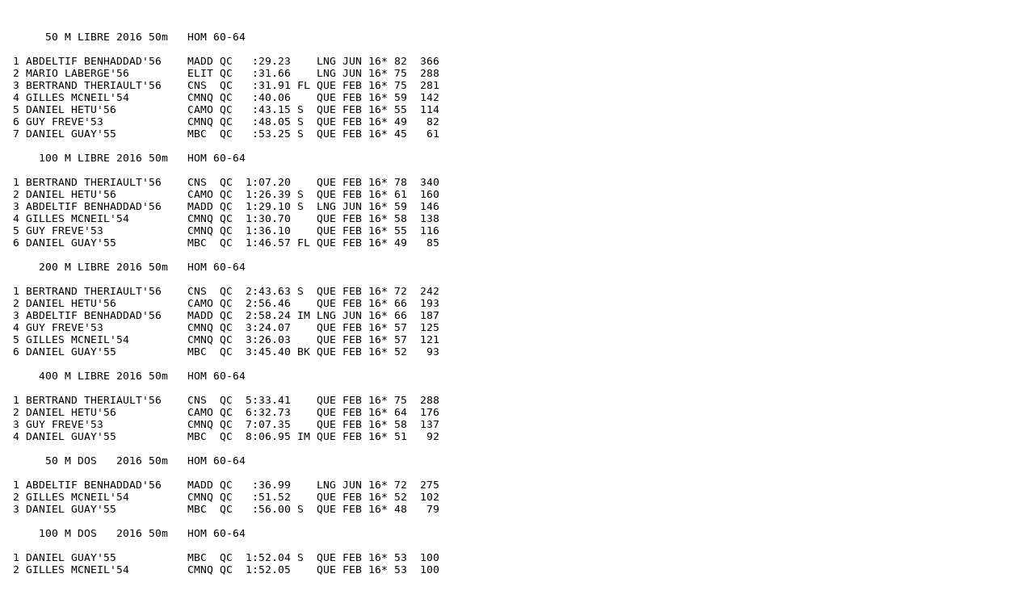

--- FILE ---
content_type: text/html
request_url: https://www.statsman.ca/cqprev/cmq16m5i.htm
body_size: 993
content:
<PRE>


      50 M LIBRE 2016 50m   HOM 60-64  

 1 ABDELTIF BENHADDAD'56    MADD QC   :29.23    LNG JUN 16* 82  366
 2 MARIO LABERGE'56         ELIT QC   :31.66    LNG JUN 16* 75  288
 3 BERTRAND THERIAULT'56    CNS  QC   :31.91 FL QUE FEB 16* 75  281
 4 GILLES MCNEIL'54         CMNQ QC   :40.06    QUE FEB 16* 59  142
 5 DANIEL HETU'56           CAMO QC   :43.15 S  QUE FEB 16* 55  114
 6 GUY FREVE'53             CMNQ QC   :48.05 S  QUE FEB 16* 49   82
 7 DANIEL GUAY'55           MBC  QC   :53.25 S  QUE FEB 16* 45   61

     100 M LIBRE 2016 50m   HOM 60-64  

 1 BERTRAND THERIAULT'56    CNS  QC  1:07.20    QUE FEB 16* 78  340
 2 DANIEL HETU'56           CAMO QC  1:26.39 S  QUE FEB 16* 61  160
 3 ABDELTIF BENHADDAD'56    MADD QC  1:29.10 S  LNG JUN 16* 59  146
 4 GILLES MCNEIL'54         CMNQ QC  1:30.70    QUE FEB 16* 58  138
 5 GUY FREVE'53             CMNQ QC  1:36.10    QUE FEB 16* 55  116
 6 DANIEL GUAY'55           MBC  QC  1:46.57 FL QUE FEB 16* 49   85

     200 M LIBRE 2016 50m   HOM 60-64  

 1 BERTRAND THERIAULT'56    CNS  QC  2:43.63 S  QUE FEB 16* 72  242
 2 DANIEL HETU'56           CAMO QC  2:56.46    QUE FEB 16* 66  193
 3 ABDELTIF BENHADDAD'56    MADD QC  2:58.24 IM LNG JUN 16* 66  187
 4 GUY FREVE'53             CMNQ QC  3:24.07    QUE FEB 16* 57  125
 5 GILLES MCNEIL'54         CMNQ QC  3:26.03    QUE FEB 16* 57  121
 6 DANIEL GUAY'55           MBC  QC  3:45.40 BK QUE FEB 16* 52   93

     400 M LIBRE 2016 50m   HOM 60-64  

 1 BERTRAND THERIAULT'56    CNS  QC  5:33.41    QUE FEB 16* 75  288
 2 DANIEL HETU'56           CAMO QC  6:32.73    QUE FEB 16* 64  176
 3 GUY FREVE'53             CMNQ QC  7:07.35    QUE FEB 16* 58  137
 4 DANIEL GUAY'55           MBC  QC  8:06.95 IM QUE FEB 16* 51   92

      50 M DOS   2016 50m   HOM 60-64  

 1 ABDELTIF BENHADDAD'56    MADD QC   :36.99    LNG JUN 16* 72  275
 2 GILLES MCNEIL'54         CMNQ QC   :51.52    QUE FEB 16* 52  102
 3 DANIEL GUAY'55           MBC  QC   :56.00 S  QUE FEB 16* 48   79

     100 M DOS   2016 50m   HOM 60-64  

 1 DANIEL GUAY'55           MBC  QC  1:52.04 S  QUE FEB 16* 53  100
 2 GILLES MCNEIL'54         CMNQ QC  1:52.05    QUE FEB 16* 53  100

     200 M DOS   2016 50m   HOM 60-64  

 1 DANIEL GUAY'55           MBC  QC  3:45.40    QUE FEB 16* 57  122

      50 M BRASS 2016 50m   HOM 60-64  

 1 ABDELTIF BENHADDAD'56    MADD QC   :38.70    LNG JUN 16* 77  327
 2 MARIO LABERGE'56         ELIT QC   :42.68    LNG JUN 16* 70  244

      50 M PAPIL 2016 50m   HOM 60-64  

 1 BERTRAND THERIAULT'56    CNS  QC   :31.91    QUE FEB 16* 81  347
 2 ABDELTIF BENHADDAD'56    MADD QC   :33.11    LNG JUN 16* 78  311
 3 DANIEL GUAY'55           MBC  QC   :53.25 S  QUE FEB 16* 48   75
 4 GUY FREVE'53             CMNQ QC   :55.15 S  QUE FEB 16* 47   67

     100 M PAPIL 2016 50m   HOM 60-64  

 1 BERTRAND THERIAULT'56    CNS  QC  1:11.94    QUE FEB 16* 79  332
 2 DANIEL GUAY'55           MBC  QC  1:46.57 S  QUE FEB 16* 53  102
 3 GUY FREVE'53             CMNQ QC  1:50.33 S  QUE FEB 16* 51   92

     200 M PAPIL 2016 50m   HOM 60-64  

 1 DANIEL GUAY'55           MBC  QC  3:51.28    QUE FEB 16* 54  112
 2 GUY FREVE'53             CMNQ QC  3:58.26    QUE FEB 16* 53  103

     200 M Q.N.I 2016 50m   HOM 60-64  

 1 ABDELTIF BENHADDAD'56    MADD QC  2:58.24    LNG JUN 16* 75  262
 2 GUY FREVE'53             CMNQ QC  3:46.92    QUE FEB 16* 59  127
 3 DANIEL GUAY'55           MBC  QC  4:03.45 I  QUE FEB 16* 55  103

     400 M Q.N.I 2016 50m   HOM 60-64  

 1 GUY FREVE'53             CMNQ QC  7:59.16    QUE FEB 16* 59  132
 2 DANIEL GUAY'55           MBC  QC  8:06.95    QUE FEB 16* 58  126



60-64   POINTAGE INDIVIDUEL              MOY        NAGES

   1 BERTRAND THERIAULT'56    CNS  QC     76.7        6
   2 ABDELTIF BENHADDAD'56    MADD QC     72.7        7
   3 MARIO LABERGE'56         ELIT QC     72.5        2
   4 DANIEL HETU'56           CAMO QC     61.5        4
   5 GILLES MCNEIL'54         CMNQ QC     55.8        5
   6 GUY FREVE'53             CMNQ QC     54.2        9
   7 DANIEL GUAY'55           MBC  QC     51.9       12



60-64   POINTAGE INDIVIDUEL            PTS DE POS   NAGES

   1 DANIEL GUAY'55           MBC  QC     213        12
   2 GUY FREVE'53             CMNQ QC     159         9
   3 ABDELTIF BENHADDAD'56    MADD QC     135         7
   4 BERTRAND THERIAULT'56    CNS  QC     118         6
   5 GILLES MCNEIL'54         CMNQ QC      88         5
   6 DANIEL HETU'56           CAMO QC      73         4
   7 MARIO LABERGE'56         ELIT QC      38         2




60-64   POINTAGE INDIVIDUEL            VAL  NAGES  MOY.    POS  FINA

   1 DANIEL GUAY'55           MBC  QC  623   12    51.9    213  1150
   2 ABDELTIF BENHADDAD'56    MADD QC  509    7    72.7    135  1874
   3 GUY FREVE'53             CMNQ QC  488    9    54.2    159   981
   4 BERTRAND THERIAULT'56    CNS  QC  460    6    76.7    118  1830
   5 GILLES MCNEIL'54         CMNQ QC  279    5    55.8     88   603
   6 DANIEL HETU'56           CAMO QC  246    4    61.5     73   643
   7 MARIO LABERGE'56         ELIT QC  145    2    72.5     38   532

    TOTAL                             2750   45    61.1    824
  ------------------------------------------------------------------
</PRE>